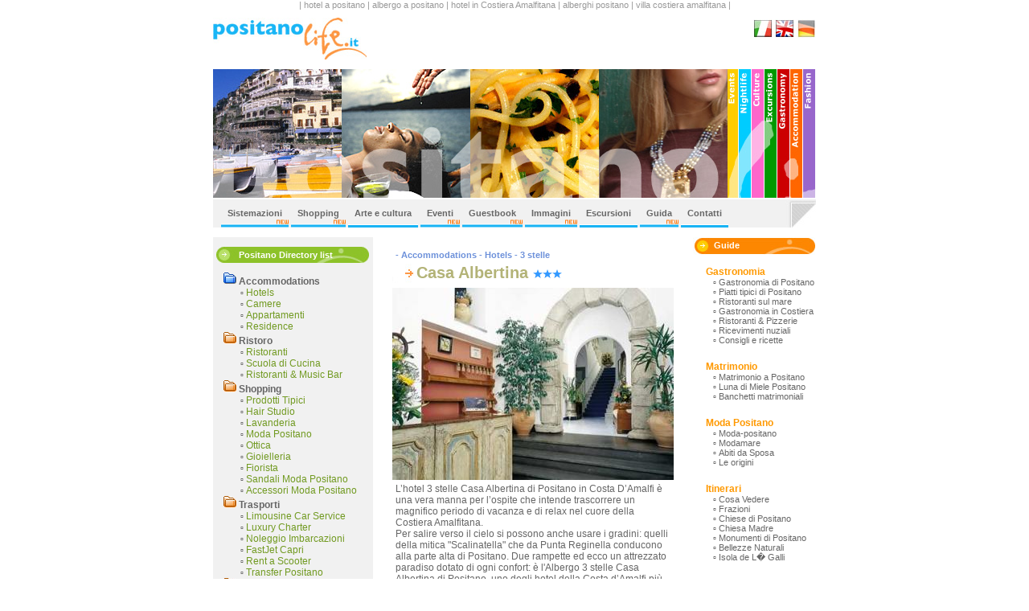

--- FILE ---
content_type: text/html; charset=UTF-8
request_url: http://www.positanolife.it/positano-hotels/61/Casa-Albertina.html
body_size: 8329
content:
<!DOCTYPE HTML PUBLIC "-//W3C//DTD HTML 4.01 Transitional//EN">
<html>

<head>
<script type="text/javascript"> LinguaPagina = "Italiano";</script>
<meta http-equiv="Content-Type" content="text/html; charset=windows-1252">


		  <title>Positano Life - Casa Albertina - Accommodations - Hotels 3 stelle in Positano e dintorni - Hotel a Positano - Hotel Costiera Amalfitana</title>
		  <meta name="description" content="L&rsquo;hotel 3 stelle Casa Albertina di Positano in Costa D&rsquo;Amalfi &egrave; una vera manna per l&rsquo;ospite che intende trascorrere un magnifico periodo di vacanza e di relax nel cuore della Costiera Amalfitana. 
Per salire verso il cielo si possono anche usare i gradini: quelli della mitica &quot;Scalinatella&quot; che da Punta Reginella conducono alla parte alta di Positano. Due rampette ed ecco un attrezzato paradiso dotato di ogni confort: &egrave; l'Albergo 3 stelle Casa Albertina di Positano, uno degli hotel della Costa d&rsquo;Amalfi pi&ugrave; panoramici. Oltrepassato l'imponente portale, affacciandosi da una delle innumerevoli terrazze, si &egrave; investiti da un vortice di sensazioni ed emozioni fortissime mai provate prima.
Regalatevi un Matrimonio da favola: l&rsquo;albergo Casa Albertina vi regaler&agrave; una luna di Miele indimenticabile.  
Ecco laggi&ugrave; la celeberrima &quot;Spiaggia delle Sirene&quot;, e l&agrave;, dirimpetto, l&rsquo;affascinante crinale di Praiano, mentre ancora pi&ugrave; in alto, s'inerpica il &quot;Sentiero degli Dei&quot; dove i cristiani locali si rifugiavano durante i cruenti inseguimenti saraceni.
Come sempre veglier&agrave; sulla vostra tranquillit&agrave; la Famiglia Cinque, proprietaria professionale e squisitamente gentile di questo eccezionale hotel a Positano incastrato nel monte e sospeso sul mare. Se, invece, desiderate &quot;bere storia&quot;, non avete che da chiedere la camera che una volta, quando la tipica casa positanese non si era ancora trasformata in albergo, era data in fitto a Luigi Pirandello che pi&ugrave; volte l'anno soleva venire ad immergersi in un propiziatorio bagno di silenzio contemplativo.

HOTEL CASA ALBERTINA Albergo 3 Stelle di Positano

">
		

<meta name="keywords" content="hotel, positano, hotels positano, guida positano, informazioni positano, dormire a positano, hotel a positano, hotel in positano, hotel in costiera amalfitana, hotel in costiera sorrentina, guida turistica positano, info positano,  appartamenti Positano, informazioni turistiche positano">
<meta http-equiv="Content-Language" content="Italian it">
<META name="robots" content="index,follow">
<META NAME="rating" CONTENT="Tourism">
<link rel="stylesheet" type="text/css" href="http://www.positanolife.it/style.css">
<script type="text/javascript" language="JavaScript" src="http://www.positanolife.it/funzioni.js"></script>
<script language="JavaScript1.2" type="text/javascript">

var bookmarkurl="http://www.positanolife.it"
var bookmarktitle="PositanoLife -Touristic Informations Positano - ITALY"

function addbookmark(){
if (document.all)
window.external.AddFavorite(bookmarkurl,bookmarktitle)
}
</script>

</head>

<body>
<div align="center">
<div id="heading" align="center"><h1>| <a href="http://www.positanolife.it/accommodations-directory-positano/hotel-a-positano.html" title="Cerca all'interno del sito: Positano hotel a positano">hotel a positano</a> | <a href="http://www.positanolife.it/accommodations-directory-positano/albergo-a-positano.html" title="Cerca all'interno del sito: Positano albergo a positano">albergo a positano</a> | <a href="http://www.positanolife.it/accommodations-directory-positano/hotel-in-Costiera-Amalfitana.html" title="Cerca all'interno del sito: Positano hotel in Costiera Amalfitana">hotel in Costiera Amalfitana</a> | <a href="http://www.positanolife.it/accommodations-directory-positano/alberghi-positano.html" title="Cerca all'interno del sito: Positano alberghi positano">alberghi positano</a> | <a href="http://www.positanolife.it/accommodations-directory-positano/villa-costiera-amalfitana.html" title="Cerca all'interno del sito: Positano villa costiera amalfitana">villa costiera amalfitana</a>  | </h1></div></div>
<!--
-->
<!-- TOP -->
	<script type="text/javascript" language="JavaScript" src="http://www.positanolife.it/libreriajs_draven.js"></script>

<table align="center" width="750px" cellpadding="0" cellspacing="0">
	<tr>
		<td height="72" width="216px">
		<a href="http://www.positanolife.it" title="Positano accommodations">
		<img border="0" src="http://www.positanolife.it/images/positanolife_top.jpg" alt="Positano Life - touristic selection"></a>		
        </td>
		<td width="534px" align="right" valign="top" class="link_top">
        <br>
            &nbsp;&nbsp;
            <a href="http://www.positanolife.it/index.html">
            <img src="http://www.positanolife.it/images/it_positano.jpg" alt="Italiano" border="0"></a>
            <a href="http://www.positanolife.it/en">
            <img src="http://www.positanolife.it/images/en_positano.jpg" alt="English" border="0"></a>		
            <a href="http://www.positanolife.it/de">
            <img src="http://www.positanolife.it/images/de_positano.jpg" alt="Deutsch" border="0"></a>	
        
        
        
        </td>
	</tr>
	<tr>
	  <td colspan="2" height=" 164px">
      	<img src="http://www.positanolife.it/images/positano_life_top.jpg" alt="Positano" />
      </td>
  </tr>
	<tr>
		<td colspan="2" class="menu_top">
	<!-- Testi menu-->

		<a href="http://www.positanolife.it/accomodation_positano_all.html" title="Accommodations Positano e dintorni" class="new">Sistemazioni</a>
		<a href="http://www.positanolife.it/shopping_positano.html" title="Shopping in Positano" class="new" >Shopping</a>
		<a href="http://www.positanolife.it/arte_positano.html" title="Arte e cultura Positano e dintorni" >Arte e cultura</a>
		<a href="http://www.positanolife.it/eventi_positano.html" title="Eventi Positano" class="new">Eventi</a>
		<a href="http://www.positanolife.it/guestbook_positano.html" title="Guestbook" class="new">Guestbook</a>
		<a href="http://www.positanolife.it/foto_positano.html" title="Immagini Positano e dintorni" class="new" >Immagini</a>
		<a href="http://www.positanolife.it/escursioni_positano.html" title="Escursioni Positano" >Escursioni</a>
		<a href="http://www.positanolife.it/guida_positano.html" title="Guida Positano" class="new">Guida</a>
		<a href="http://www.positanolife.it/contatti.html" title="Contatti" >Contatti</a>		</td>
	</tr>
	<tr>
	  <td colspan="2">&nbsp;</td>
  </tr>
	</table>
<!-- FINE TOP -->


<!-- CORPO SITO -->
	<table align="center" cellpadding="0" cellspacing="0" width="751px">
		<tr>

<!--cella sinistra -->
				<td width="200px" valign="top">
			<table cellpadding="0" style="border-collapse: collapse"  bgcolor="#F1F1F1">
			<tr>
			  <td>

			<br>

<!-- Tabella directory-->

				<table align="center" cellpadding="0" style="border-collapse: collapse">
					<tr>
						<td>
						<div class="titoli">Positano Directory list</div>
						<!-- Interno Directory-->
						<div class="tit_directory">&nbsp; &nbsp;<img src="http://www.positanolife.it/images/ospitalita.jpg" alt="">  Accommodations</div>

			 &nbsp; &nbsp; &nbsp; &nbsp; &nbsp; &#9643; <a class="directory" href="http://www.positanolife.it/accommodation-positano/1/Hotels.html" title="Accommodations: Hotels">Hotels</a> <br>   &nbsp; &nbsp; &nbsp; &nbsp; &nbsp; &#9643; <a class="directory" href="http://www.positanolife.it/accommodation-positano/2/Camere.html" title="Accommodations: Camere">Camere</a> <br>   &nbsp; &nbsp; &nbsp; &nbsp; &nbsp; &#9643; <a class="directory" href="http://www.positanolife.it/accommodation-positano/5/Appartamenti.html" title="Accommodations: Appartamenti">Appartamenti</a> <br>   &nbsp; &nbsp; &nbsp; &nbsp; &nbsp; &#9643; <a class="directory" href="http://www.positanolife.it/accommodation-positano/6/Residence.html" title="Accommodations: Residence">Residence</a> <br>  
			


									<div class="tit_directory">&nbsp; &nbsp;<img src="http://www.positanolife.it/images/directory.jpg" alt="">  Ristoro </div>
					&nbsp; &nbsp; &nbsp; &nbsp; &nbsp; &#9643; <a class="directory" href="http://www.positanolife.it/risultato-ricerca/21/Ristoranti.html" title="Ristoro: Ristoranti">Ristoranti</a>  <br>&nbsp; &nbsp; &nbsp; &nbsp; &nbsp; &#9643; <a class="directory" href="http://www.positanolife.it/risultato-ricerca/52/Scuola-di-Cucina.html" title="Ristoro: Scuola di Cucina">Scuola di Cucina</a>  <br>&nbsp; &nbsp; &nbsp; &nbsp; &nbsp; &#9643; <a class="directory" href="http://www.positanolife.it/risultato-ricerca/54/Ristoranti-&-Music-Bar.html" title="Ristoro: Ristoranti & Music Bar">Ristoranti & Music Bar</a>  <br>

					
										<div class="tit_directory">&nbsp; &nbsp;<img src="http://www.positanolife.it/images/directory.jpg" alt="">  Shopping</div>
								 &nbsp; &nbsp; &nbsp; &nbsp; &nbsp; &#9643; <a class="directory" href="http://www.positanolife.it/risultato-ricerca/56/Prodotti-Tipici.html" title="Shopping: Prodotti Tipici">Prodotti Tipici</a>  <br> &nbsp; &nbsp; &nbsp; &nbsp; &nbsp; &#9643; <a class="directory" href="http://www.positanolife.it/risultato-ricerca/50/Hair-Studio.html" title="Shopping: Hair Studio">Hair Studio</a>  <br> &nbsp; &nbsp; &nbsp; &nbsp; &nbsp; &#9643; <a class="directory" href="http://www.positanolife.it/risultato-ricerca/46/Lavanderia.html" title="Shopping: Lavanderia">Lavanderia</a>  <br> &nbsp; &nbsp; &nbsp; &nbsp; &nbsp; &#9643; <a class="directory" href="http://www.positanolife.it/risultato-ricerca/33/Moda-Positano.html" title="Shopping: Moda Positano">Moda Positano</a>  <br> &nbsp; &nbsp; &nbsp; &nbsp; &nbsp; &#9643; <a class="directory" href="http://www.positanolife.it/risultato-ricerca/55/Ottica.html" title="Shopping: Ottica">Ottica</a>  <br> &nbsp; &nbsp; &nbsp; &nbsp; &nbsp; &#9643; <a class="directory" href="http://www.positanolife.it/risultato-ricerca/57/Gioielleria.html" title="Shopping: Gioielleria">Gioielleria</a>  <br> &nbsp; &nbsp; &nbsp; &nbsp; &nbsp; &#9643; <a class="directory" href="http://www.positanolife.it/risultato-ricerca/58/Fiorista.html" title="Shopping: Fiorista">Fiorista</a>  <br> &nbsp; &nbsp; &nbsp; &nbsp; &nbsp; &#9643; <a class="directory" href="http://www.positanolife.it/risultato-ricerca/62/Sandali-Moda-Positano.html" title="Shopping: Sandali Moda Positano">Sandali Moda Positano</a>  <br> &nbsp; &nbsp; &nbsp; &nbsp; &nbsp; &#9643; <a class="directory" href="http://www.positanolife.it/risultato-ricerca/64/Accessori-Moda-Positano.html" title="Shopping: Accessori Moda Positano">Accessori Moda Positano</a>  <br>

						


									<div class="tit_directory">&nbsp; &nbsp;<img src="http://www.positanolife.it/images/directory.jpg" alt="">  Trasporti </div>
					&nbsp; &nbsp; &nbsp; &nbsp; &nbsp; &#9643; <a class="directory" href="http://www.positanolife.it/risultato-ricerca/39/Limousine-Car-Service.html" title="Trasporti: Limousine Car Service">Limousine Car Service</a>  <br>&nbsp; &nbsp; &nbsp; &nbsp; &nbsp; &#9643; <a class="directory" href="http://www.positanolife.it/risultato-ricerca/49/Luxury-Charter.html" title="Trasporti: Luxury Charter">Luxury Charter</a>  <br>&nbsp; &nbsp; &nbsp; &nbsp; &nbsp; &#9643; <a class="directory" href="http://www.positanolife.it/risultato-ricerca/37/Noleggio-Imbarcazioni.html" title="Trasporti: Noleggio Imbarcazioni">Noleggio Imbarcazioni</a>  <br>&nbsp; &nbsp; &nbsp; &nbsp; &nbsp; &#9643; <a class="directory" href="http://www.positanolife.it/risultato-ricerca/43/FastJet-Capri.html" title="Trasporti: FastJet Capri">FastJet Capri</a>  <br>&nbsp; &nbsp; &nbsp; &nbsp; &nbsp; &#9643; <a class="directory" href="http://www.positanolife.it/risultato-ricerca/59/Rent-a-Scooter-.html" title="Trasporti: Rent a Scooter ">Rent a Scooter </a>  <br>&nbsp; &nbsp; &nbsp; &nbsp; &nbsp; &#9643; <a class="directory" href="http://www.positanolife.it/risultato-ricerca/61/Transfer-Positano.html" title="Trasporti: Transfer Positano">Transfer Positano</a>  <br>

					
										<div class="tit_directory">&nbsp; &nbsp;<img src="http://www.positanolife.it/images/directory.jpg" alt="">  Servizi</div>
								 &nbsp; &nbsp; &nbsp; &nbsp; &nbsp; &#9643; <a class="directory" href="http://www.positanolife.it/risultato-ricerca/48/Studio-Tecnico-Associato-.html" title="Servizi: Studio Tecnico Associato ">Studio Tecnico Associato </a>  <br> &nbsp; &nbsp; &nbsp; &nbsp; &nbsp; &#9643; <a class="directory" href="http://www.positanolife.it/risultato-ricerca/63/Palestra.html" title="Servizi: Palestra">Palestra</a>  <br> &nbsp; &nbsp; &nbsp; &nbsp; &nbsp; &#9643; <a class="directory" href="http://www.positanolife.it/risultato-ricerca/60/Organizzazione-Matrimoni.html" title="Servizi: Organizzazione Matrimoni">Organizzazione Matrimoni</a>  <br>

						

						<!-- FINE Interno Directory-->
						</td>
					</tr>
				</table>&nbsp;
			<!-- FINE Tabella directory-->


<table align="center">
	<tr>
		<td>
							<div class="sottotitoli">
								<a class="titoli" href="http://www.positanolife.it/ricerca-tipologia/1/5/Hotels-4-stelle.html">
								Hotels4 stelle</a>
							</div>
					

	&nbsp; <img src="http://www.positanolife.it/images/positano.jpg" alt="Positano"> <a class="left" href="http://www.positanolife.it/positano-hotels/88/Hotel-Eden-Roc-Positano.html" title="Positano Hotels: Hotel Eden Roc Positano">Hotel Eden Roc Positano</a><br><h2>L&rsquo;Eden Roc Hotel 4 Stelle di Positano in Costa D&rsquo;Amalfi ti d&agrave; un caloroso benvenuto nella perla...</h2><br>

	&nbsp; <img src="http://www.positanolife.it/images/positano.jpg" alt="Positano"> <a class="left" href="http://www.positanolife.it/positano-hotels/60/Hotel-Pasitea.html" title="Positano Hotels: Hotel Pasitea">Hotel Pasitea</a><br><h2>L&rsquo;Hotel 4 Stelle Pasitea di Positano &egrave; un perfetto esempio di architettura mediterranea con arred...</h2><br>

	&nbsp; <img src="http://www.positanolife.it/images/positano.jpg" alt="Positano"> <a class="left" href="http://www.positanolife.it/positano-hotels/87/Tramonto-DOro-(Praiano).html" title="Positano Hotels: Tramonto D'Oro (Praiano)">Tramonto D'Oro (Praiano)</a><br><h2>L'hotel 4 stelle Tramonto D'Oro si trova a Praiano, tra Amalfi e Positano, nel cuore della famosa Co...</h2><br>

	&nbsp; <img src="http://www.positanolife.it/images/positano.jpg" alt="Positano"> <a class="left" href="http://www.positanolife.it/positano-hotels/68/Villa-Gabrisa.html" title="Positano Hotels: Villa Gabrisa">Villa Gabrisa</a><br><h2>L&rsquo;hotel 4 stelle Villa Gabrisa di Positano, &egrave; una stupenda villa nel cuore della Costa d&rsquo;Amalfi...</h2><br>
							<div class="sottotitoli">
								<a class="titoli" href="http://www.positanolife.it/ricerca-tipologia/1/4/Hotels-3-stelle.html">
								Hotels3 stelle</a>
							</div>
					

	&nbsp; <img src="http://www.positanolife.it/images/positano.jpg" alt="Positano"> <a class="left" href="http://www.positanolife.it/positano-hotels/61/Casa-Albertina.html" title="Positano Hotels: Casa Albertina">Casa Albertina</a><br><h2>L&rsquo;hotel 3 stelle Casa Albertina di Positano in Costa D&rsquo;Amalfi &egrave; una vera manna per l&rsquo;ospite c...</h2><br>

	&nbsp; <img src="http://www.positanolife.it/images/positano.jpg" alt="Positano"> <a class="left" href="http://www.positanolife.it/positano-hotels/93/Hotel-Montemare.html" title="Positano Hotels: Hotel Montemare">Hotel Montemare</a><br><h2>L'Hotel Montemare 3 stelle di Positano nasce 52 anni fa dalle abili mani di pap&agrave; Vito detto &quot;O'Capi...</h2><br>

	&nbsp; <img src="http://www.positanolife.it/images/positano.jpg" alt="Positano"> <a class="left" href="http://www.positanolife.it/positano-hotels/90/Hotel-Royal-Prisco.html" title="Positano Hotels: Hotel Royal Prisco">Hotel Royal Prisco</a><br><h2>L'Hotel 3 Stelle Royal Prisco di Positano, situato nel centro di Positano, risulta tra i pi&ugrave; incant...</h2><br>
							<div class="sottotitoli">
								<a class="titoli" href="http://www.positanolife.it/ricerca-tipologia/1/3/Hotels-2-stelle.html">
								Hotels2 stelle</a>
							</div>
					

	&nbsp; <img src="http://www.positanolife.it/images/positano.jpg" alt="Positano"> <a class="left" href="http://www.positanolife.it/positano-hotels/96/Hotel-Reginella.html" title="Positano Hotels: Hotel Reginella">Hotel Reginella</a><br><h2>La Reginella &egrave; una tipica costruzione mediterranea situata nel cuore di Positano.<br />
La struttura &egrave; ...</h2><br>
							<div class="sottotitoli">
								<a class="titoli" href="http://www.positanolife.it/ricerca-tipologia/2/4/Camere-3-stelle.html">
								Camere3 stelle</a>
							</div>
					

	&nbsp; <img src="http://www.positanolife.it/images/positano.jpg" alt="Positano"> <a class="left" href="http://www.positanolife.it/positano-hotels/98/La-Rosa-dei-Venti-di-Positano.html" title="Positano Camere: La Rosa dei Venti di Positano">La Rosa dei Venti di Positano</a><br><h2>Nell&rsquo;incantevole e armoniosa Positano, perla della costiera amalfitana, troviamo un rifugio confor...</h2><br>

	&nbsp; <img src="http://www.positanolife.it/images/positano.jpg" alt="Positano"> <a class="left" href="http://www.positanolife.it/positano-hotels/64/Pensione-Il-Canneto.html" title="Positano Camere: Pensione Il Canneto">Pensione Il Canneto</a><br><h2>La Pensione il Canneto di Positano &egrave; sicuramente una delle strutture alberghiere dal rapporto quali...</h2><br>
							<div class="sottotitoli">
								<a class="titoli" href="http://www.positanolife.it/ricerca-tipologia/5/6/Appartamenti-5-stelle.html">
								Appartamenti5 stelle</a>
							</div>
					

	&nbsp; <img src="http://www.positanolife.it/images/positano.jpg" alt="Positano"> <a class="left" href="http://www.positanolife.it/positano-hotels/97/Villa-Holiday-in-Positano.html" title="Positano Appartamenti: Villa Holiday in Positano">Villa Holiday in Positano</a><br><h2>La Villa Holiday in Positano &egrave; una delle location pi&ugrave; ambite per la tua vacanza da sogno in Costa ...</h2><br>
							<div class="sottotitoli">
								<a class="titoli" href="http://www.positanolife.it/ricerca-tipologia/6/5/Residence-4-stelle.html">
								Residence4 stelle</a>
							</div>
					

	&nbsp; <img src="http://www.positanolife.it/images/positano.jpg" alt="Positano"> <a class="left" href="http://www.positanolife.it/positano-hotels/78/Villa-Flavio-Gioia.html" title="Positano Residence: Villa Flavio Gioia">Villa Flavio Gioia</a><br><h2>Un lussuoso residence nel cuore della perla della costiera amalfitana: Positano.<br />
Villa Flavio Gioia...</h2><br>
							<div class="sottotitoli">
								<a class="titoli" href="http://www.positanolife.it/ricerca-tipologia/6/4/Residence-3-stelle.html">
								Residence3 stelle</a>
							</div>
					

	&nbsp; <img src="http://www.positanolife.it/images/positano.jpg" alt="Positano"> <a class="left" href="http://www.positanolife.it/positano-hotels/91/Alcione-Residence-Positano.html" title="Positano Residence: Alcione Residence Positano">Alcione Residence Positano</a><br><h2>Il nostro Residence &egrave; situato in una posizione ideale, lungo il tratto pi&ugrave; suggestivo del centro d...</h2><br>

	&nbsp; <img src="http://www.positanolife.it/images/positano.jpg" alt="Positano"> <a class="left" href="http://www.positanolife.it/positano-hotels/94/La-Rosa-dei-Venti.html" title="Positano Residence: La Rosa dei Venti">La Rosa dei Venti</a><br><h2>Benvenuti alla Rosa dei Venti Positano.<br />
&quot;La Rosa dei Venti&quot; di Positano &egrave; un hotel-residence 3 ste...</h2><br>

	&nbsp; <img src="http://www.positanolife.it/images/positano.jpg" alt="Positano"> <a class="left" href="http://www.positanolife.it/positano-hotels/92/Villa-degli-dei.html" title="Positano Residence: Villa degli dei">Villa degli dei</a><br><h2>Villa Degli Dei residence 3 Stelle di Positano &egrave; situato a Nocelle a circa 450 metri dal livello de...</h2><br>	    </td>
	</tr>
</table>


		</td>
		</tr>
			</table>
		</td>

		<!--FINE cella sinistra -->


			<!--cella centrale -->
				<td width="398px" valign="top">
										<br>

				<!-- Tabella elenco-->
				<table align="center" cellpadding="0" style="border-collapse: collapse">
					<tr>
						<td>
							<div class="bordi_box_blu">
								 <h5> - Accommodations - Hotels - 3 stelle</h5></div>
							<div class="titolo_box">Casa Albertina <img src="http://www.positanolife.it/images/stellina-sol.gif" alt="hotel" style="border:0"><img src="http://www.positanolife.it/images/stellina-sol.gif" alt="hotels" style="border:0"><img src="http://www.positanolife.it/images/stellina-sol.gif" alt="accommodation" style="border:0"></div>
							<!-- boxettino dettagli-->
								<div align="center">
							<img border="0" src="http://www.positanolife.it/img_accomodations/61-grande-foto_recept_g.jpg" alt="Casa Albertina">
						</div>
								<div style="clear:both"></div>
								 <div class="bordi_box_blu">
				   					L’hotel 3 stelle Casa Albertina di Positano in Costa D’Amalfi è una vera manna per l’ospite che intende trascorrere un magnifico periodo di vacanza e di relax nel cuore della Costiera Amalfitana. <br />
Per salire verso il cielo si possono anche usare i gradini: quelli della mitica "Scalinatella" che da Punta Reginella conducono alla parte alta di Positano. Due rampette ed ecco un attrezzato paradiso dotato di ogni confort: è l'Albergo 3 stelle Casa Albertina di Positano, uno degli hotel della Costa d’Amalfi più panoramici. Oltrepassato l'imponente portale, affacciandosi da una delle innumerevoli terrazze, si è investiti da un vortice di sensazioni ed emozioni fortissime mai provate prima.<br />
Regalatevi un Matrimonio da favola: l’albergo Casa Albertina vi regalerà una luna di Miele indimenticabile.  <br />
Ecco laggiù la celeberrima "Spiaggia delle Sirene", e là, dirimpetto, l’affascinante crinale di Praiano, mentre ancora più in alto, s'inerpica il "Sentiero degli Dei" dove i cristiani locali si rifugiavano durante i cruenti inseguimenti saraceni.<br />
Come sempre veglierà sulla vostra tranquillità la Famiglia Cinque, proprietaria professionale e squisitamente gentile di questo eccezionale hotel a Positano incastrato nel monte e sospeso sul mare. Se, invece, desiderate "bere storia", non avete che da chiedere la camera che una volta, quando la tipica casa positanese non si era ancora trasformata in albergo, era data in fitto a Luigi Pirandello che più volte l'anno soleva venire ad immergersi in un propiziatorio bagno di silenzio contemplativo.<br />
<br />
HOTEL CASA ALBERTINA Albergo 3 Stelle di Positano<br />
<br />

			<br><br><br><b> E-mail:</b> <a href="mailto:info@positanolife.it">info@positanolife.it</a>
									</div>
						<!--FINE  boxettino dettagli-->

						</td>
					</tr>
				</table>
				<!-- FINE Tabella elenco-->
			

				<br>
				<center>
				<a href="javascript:history.back();">INDIETRO</a>
				</center>
				<br>
				<table align="center" cellpadding="0" style="border-collapse: collapse" width="371px">
					<tr>
						<td>
						<div class="titolo_blu_grande">Richiesta Informazioni</div>
						<!-- boxettino dettagli-->
								 <div class="bordi_box_blu">
									Compila il form in tutte le sue parti, riceverete una risposta dal nostro staff nel pi� breve tempo possibile. Grazie <br><br>

									<script type="text/javascript" language="javascript" src="http://www.positanolife.it/libreriajs_draven.js"></script>
									<script type="text/javascript" language="javascript">
									<!--

									 var Box_segnala = new BoxRegole("segnala");			//creo il box regole
									 	//inserisco una regola semplice
										Box_segnala.AggiungiRegolaSemplice( new RegolaSemplice("NomeForm","testo",true) );
										Box_segnala.AggiungiRegolaSemplice( new RegolaSemplice("Telefono","numero",true) );
										Box_segnala.AggiungiRegolaSemplice( new RegolaSemplice("Accetto","checkbox",true) );
										Box_segnala.AggiungiRegolaSemplice( new RegolaSemplice("Email","email",true) );

									//-->
									</script>

									<form name="segnala" method="POST" action="http://www.positanolife.it/positano_hotels2.php" onSubmit="return Controlla(this);">
									<table border="0" cellpadding="0" style="border-collapse: collapse" width="100%">
									<tr>
										<td width="132" height="26"><strong>Nome:</strong></td>
										<td height="26">
										<input value="" type="text" name="NomeForm" size="41" title="Nome"></td>
									</tr>
									<tr>
										<td width="132" height="26"><strong>Cognome:</strong></td>
										<td height="26">
										<input value="" type="text" name="Cognome" size="41" title="Cognome"></td>
									</tr>
									<tr>
										<td width="132" height="27"><strong>E-mail:</strong></td>
										<td height="27">
										<input value="" type="text" name="Email" size="41"  title="E-mail"></td>
									</tr>
									<tr>
										<td width="132" height="25"><strong>Telefono:</strong></td>
										<td height="25">
										<input value="" type="text" name="Telefono" size="41" title="Telefono"></td>
									</tr>
									<tr>
										<td width="132" height="26"><strong>Richiesta:</strong></td>
										<td height="26">
										<textarea rows="4" name="Richiesta" cols="40" title="Richiesta"></textarea></td>
									</tr>
									<tr>
										<td height="26" colspan="2">
										<p align="center"><input type="checkbox" name="Newsletter" value="ON" style="border:1px solid #FFF;"><label for=newsletter>Accetto di ricevere le News via email.</label><br>
										<input type="checkbox" name="Accetto" value="ON" style="border: 1px solid #FFFFFF" title="Accetto" checked>
										<label for=accetto>Accetto il trattamento dei dati personali.</label>
                                        <a href="http://www.positanolife.it/privacy.html" target="_blank" title="Trattamento dei dati">( Dettagli )</a></td>
									</tr>
									<tr>
										<td colspan="3" align="center">
											<br>
												<!-- Frame che genera codice -->
														<iframe name="ImageCode" src="http://www.positanolife.it/spam_codice.php" width="60" height="18"  border="0" frameborder="0" scrolling="no" align="top"></iframe>
														&nbsp;
														<a href="javascript:;" onClick="top.ImageCode.location.reload(true);">	<img src="http://www.positanolife.it/images/spam/aggiorna.gif" alt="" border="0"></a>
														<strong>&raquo;</strong>
														<input type="text" size="4" class="txtarea" name="codice" maxlength="3">
												<!-- Fine Frame genera codice -->
												<br>&nbsp;
											</td>
										</tr>
									<tr>
										<td height="26" colspan="2">
										<p align="center">


								<input type="hidden" value="3 stelle - Casa Albertina" name="ValoreStrutturaPerEmail">
								<input type="hidden" value="info@positanolife.it" name="EmailStruttura">
								<input type="submit" value="Invia" name="submit" class="button"></td>
									</tr>
									</table>
									</form>
									</div>

									<br>



						</td>
					</tr>
				</table>

		</td>
			<!--FINE cella centrale -->

		<!--cella destra -->
					<td width="154px" valign="top">

					<!--tabella destra -->

				<table align="left" cellpadding="0" style="border-collapse: collapse" width="154px">
					<tr><td>
		<!-- <div>
<br>
<img src="http://www.positanolife.it/images/_positano_life_style.jpg" alt="Positano Life Style">
</div> -->

<div class="titoli_arancio">

	Guide    
</div>
<!-- titoli_arancio fine -->

<div class="menu_guide">

    <h4>Gastronomia</h4>
    <p>
	    &#9643; <a href="http://www.positanolife.it/ristoranti-di-positano.html" title="Ristoranti gastronomia Positano">
        	Gastronomia di Positano        </a><br />
   	    &#9643; <a href="http://www.positanolife.it/piatti-tipici-positano.html" title="piatti tipici positano">
        	Piatti tipici di Positano        </a><br />
   	    &#9643; <a href="http://www.positanolife.it/ristoranti-sul-mare-positano.html" title="ristoranti sul mare">
        	Ristoranti sul mare        </a><br />
   	    &#9643; <a href="http://www.positanolife.it/gastronomia-costiera-amalfitana.html" title="gastronomia costiera amalfitana">
        	Gastronomia in Costiera        </a><br />
		 &#9643; <a href="http://www.positanolife.it/ristoranti-pizzerie-a-positano.html" title="ristoranti pizzerie a positano">
        	Ristoranti &amp; Pizzerie        </a><br />
		 &#9643; <a href="http://www.positanolife.it/sposarsi-a-positano.html" title="ricevimenti nuziali positano">
        	Ricevimenti nuziali        </a><br />
		 &#9643; <a href="http://www.positanolife.it/ricette-positano.html" title="ricette cucina di positano">
        	Consigli e ricette        </a><br />
	</p>
  <h4>Matrimonio</h4>
    <p>
	     &#9643; <a href="http://www.positanolife.it/matrimonio-positano.html" title="positano">
        	Matrimonio a Positano        </a><br />
		&#9643; <a href="http://www.positanolife.it/luna-di-miele-positano.html">
        	Luna di Miele Positano        </a><br />
   	    &#9643; <a href="http://www.positanolife.it/banchetti-matrimoniali-positano.html" >
        	Banchetti matrimoniali        </a><br />
	</p>
	  <h4>Moda Positano</h4>
    <p>
	     &#9643; <a href="http://www.positanolife.it/moda-positano.html" title="moda positano">
        	Moda-positano        </a><br />
		&#9643; <a href="http://www.positanolife.it/modamare-positano.html" title="modamare a positano">
        	Modamare        </a><br />
   	    &#9643; <a href="http://www.positanolife.it/sposa-moda-positano.html" title="abiti da sposa a positano">
        	Abiti da Sposa        </a><br />
   	    &#9643; <a href="http://www.positanolife.it/artigianato-positano.html" title="origini e artigianato di positano">
        	Le origini        </a><br />
 
	</p>
      <h4>Itinerari</h4>
    <p>
	     &#9643; <a href="http://www.positanolife.it/guida-turistica-positano.html" title="positano">
        	Cosa Vedere        </a><br />
		&#9643; <a href="http://www.positanolife.it/frazioni-di-positano.html">
        	Frazioni        </a><br />
   	    &#9643; <a href="http://www.positanolife.it/chiese-positano.html" >
        	Chiese di Positano        </a><br />
   	    &#9643; <a href="http://www.positanolife.it/chiesa-madre-positano.html" >
        	Chiesa Madre        </a><br />
   	    &#9643; <a href="http://www.positanolife.it/monumenti-positano.html">
        	Monumenti di Positano        </a><br />
		&#9643; <a href="http://www.positanolife.it/bellezze-di-positano.html" >
        	Bellezze Naturali        </a><br />
   	    &#9643; <a href="http://www.positanolife.it/li-galli.html" >
        	Isola de L� Galli        </a><br />
        </p>
    
    
    
    
    
		  <h4>Come Arrivare</h4>
    <p>
	     &#9643; <a href="http://www.positanolife.it/come-arrivare-positano.html" title="positano">
        	Raggiungere Positano        </a><br />
		&#9643; <a href="http://www.positanolife.it/collegamenti-positano.html">
        	Collegamenti        </a><br />
   	    &#9643; <a href="http://www.positanolife.it/aereo-per-positano.html" >
        	Via aereo         </a><br />
   	    &#9643; <a href="http://www.positanolife.it/napoli-positano.html" >
        	Napoli - Positano        </a><br />
   	    &#9643; <a href="http://www.positanolife.it/arrivare-in-treno.html">
        	Via treno        </a><br />
		&#9643; <a href="http://www.positanolife.it/arrivare-in-auto.html" >
        	Via auto        </a><br />
   	    &#9643; <a href="http://www.positanolife.it/muoversi-in-autobus.html" >
        	Via autobus        </a><br />
   	    &#9643; <a href="http://www.positanolife.it/arrivare-via-mare.html" >
        	Via mare        </a><br />
		  &#9643; <a href="http://www.positanolife.it/arrivare-in-elicottero.html" >
        	Via elicottero        </a><br />
		&#9643; <a href="http://www.positanolife.it/autonoleggio-transfer-positano.html" >
        	Autonoleggi a Positano        </a><br />
 
		
	</p>
</div>
<!-- menu_guide fine -->
<div class="titoli_blu" style="height: 24px">
	
	Studio Tecnico ..</div>

<div class="sinistra">

			
			<h4><a class="right" href="http://www.positanolife.it/positano-directory/63/Positano-Proget.html" title="Positano Proget"><b>Positano Proget</b></a></h4>
			<img src="http://www.positanolife.it/images/positano.jpg" alt="Positano" align="left">
			<h4>Lo studio si occupa di: <br />
Progettazioni per realizzazioni, ristrutturazioni, restauri e sistemazioni...</h4><br>
				
</div>


				<div class="titoli_blu" style="height: 24px">
					Banner Testuali
				</div>				
				<div class="sinistra">
			
					<h4><a class="right" href="http://www.positanolife.it/contatti.html" target=_blank><b>Contattaci</b></a></h4>
					<img src="http://www.positanolife.it/images/positano.jpg" alt="Positano" align="left">
					Per la tua pubblicit&agrave; su<br>
					<h4>PositanoLife.it</h4><br>
				
					<h4><a class="right" href="http://www.positanolife.it/contatti.html" target=_blank><b>Fatti pubblicit&agrave; su </b></a></h4>
					<img src="http://www.positanolife.it/images/positano.jpg" alt="Positano" align="left">
					www.PositanoLife.it<br>
					<h4>Fatti trovar da chi ti sta cercando</h4><br>
				</div>


<div class="titoli_blu">News Letter </div>
<script type="text/javascript" language="javascript" >
	<!--
		LinguaPagina = "Italiano";

		var Box_FormNewsletter = new BoxRegole("FormNewsletter");
		Box_FormNewsletter.AggiungiRegolaSemplice( new RegolaSemplice("NomeNewsletter", "testo", true ) );
		Box_FormNewsletter.AggiungiRegolaSemplice( new RegolaSemplice("EmailNewsletter", "email", true ) );
		Box_FormNewsletter.AggiungiRegolaSemplice( new RegolaSemplice("AccettoTrattamentoNewsletter", "checkbox", true ) );
	//-->
</script>
<form name="FormNewsletter" action="#newsletter" method="post" onSubmit="return Controlla( this );">
<div>
 
			Inserisci qui il tuo indirizzo
			e-mail per ricevere periodicamente e
			gratuitamente le nostre News!
    <br>
    <strong>Nome</strong>
    <br>
    <input type="text" name="NomeNewsletter" maxlength="60" title="Nome">
    <br>
    <strong>E-mail</strong>
    <br>
    <input name="EmailNewsletter" type="text" maxlength="60" title="Email" >
    <br>
    <input id="accetto" type="checkbox" name="AccettoTrattamentoNewsletter" value="1" style="border:0" title="Acconsento al trattamento dei dati" ><label for=accetto>Accetto il trattamento dei dati personali.</label>
    <a href="http://www.positanolife.it/privacy.html" target="_blank" title="Trattamento dei dati">( Dettagli )</a>
    <br>
    <input type="hidden" name="InserisciNewsletter" value="1" >
    <br>
    <input type="submit" value="Invia" name="submit" class="button">

</div>
</form>

<br>




		<!--
		<center><a target="_blank" href="http://www.tramontodoro.it"><img border="0" src="http://www.positanolife.it/img_banner/123124tramontodoro.jpg" width="150" height="90" vspace="3" alt="Scuola_di_cucina_tipica_della_costiera_amalftiana_all'hotel_di_praiano_tramonto_d'oro-hotel_restaurant_and_cooking_school_in_positano" style="border: 0px solid #C0C0C0; "></a></center><font size="1">&nbsp;</font><br><center><a target="_blank" href="http://www.hotelpasitea.it"><img border="0" src="http://www.positanolife.it/img_banner/8686pasitea(1).jpg" width="150" height="90" vspace="3" alt="Pasitea_hotel_in_positano-offerte_e_sconti_anche_nei_periodi_estivi_in_costiera_amalfitana" style="border: 0px solid #C0C0C0; "></a></center><font size="1">&nbsp;</font><br><center><a target="_blank" href="http://www.artepositano.it"><img border="0" src="http://www.positanolife.it/img_banner/134banner falegnameria artigianato e servizi fratelli amendola positano.jpg" width="150" height="90" vspace="3" alt="Falegnameria fratelli amendola sas" style="border: 0px solid #C0C0C0; "></a></center><font size="1">&nbsp;</font><br>		-->
		<div>

							</td>
						</tr>
					</table>


					<!-- FINE tabella destra -->

				</td>
				<!--FINE cella destra -->


		</tr>
	</table>
<!-- FINE CORPO SITO -->

<!-- Bottom -->

	<table align="center" cellpadding="0" style="border-collapse: collapse" width="751">
	<tr>
		<td height="9px" colspan="3">&nbsp;
		<img border="0" src="http://www.positanolife.it/images/positano_hotels_circuito.gif" alt="Positano Hotels"></td>
	</tr>
	<tr>
		<td width="143" height="40" align="left" valign="bottom">
			<a title="realizzazione siti internet alberghi Positano" target="_blank" href="http://www.justweb.it">
		<img border="0" src="http://www.positanolife.it/images/justweb_studios.jpg" alt="realizzazione siti internet alberghi Positano" hspace="0"></a>
		</td>
		<td width="439" align="left" valign="bottom">
		<a href="http://www.positanolife.it/segnala.html" title="Segnala">Segnala</a> 
		| 
		<a href="http://www.positanolife.it/contatti.html" title="Contatti">Contatti</a> 
	    |
		<a href="javascript:addbookmark()" title="Aggiungi ai preferiti">Aggiungi ai preferiti</a>
		| <a href="http://www.positanolife.it/links_positano.html" title="Links">Links</a> <br>
		<br>
        <a href="http://www.positanolife.it/">Positanolife.it� </a>Tutti i diritti riservati <a href="mailto:info@positanolife.it"> info@positanolife.it</a> 
	  | P.I. 04472470659</td>
		<td height="40" align="right" valign="bottom">
			</td>
	</tr>
	<tr>
	  <td colspan="3">&nbsp;&nbsp;</td>
	</tr>
</table>
<script src="http://www.google-analytics.com/urchin.js" type="text/javascript">
</script>
<script type="text/javascript">
_uacct = "UA-2099798-1";
urchinTracker();
</script>
<div>

<!-- Inizio Codice Shinystat -->
<script type="text/javascript" language="JavaScript" 
src="http://codicebusiness.shinystat.com/cgi-bin/getcod.cgi?USER=positanolife&P=2"></script>
<noscript>
<a href="http://www.shinystat.com/it" target="_top">
<img src="http://www.shinystat.com/cgi-bin/shinystat.cgi?USER=positanolife&P=2" alt="ROI campagne pubblicitarie" border="0"></a>
</noscript>
<!-- Fine Codice Shinystat -->

<!-- Vecchio shinystat
<script type="text/javascript" language="JavaScript" SRC="http://codice.shinystat.com/cgi-bin/getcod.cgi?USER=positanolife"></script>
<noscript>
<A HREF="http://www.shinystat.com" target="_top">
<IMG SRC="http://www.shinystat.com/cgi-bin/shinystat.cgi?USER=positanolife" alt="Internet ROI" BORDER="0"></A>
</noscript>
 -->
</div>

</body>

</html>

--- FILE ---
content_type: text/html; charset=UTF-8
request_url: http://www.positanolife.it/spam_codice.php
body_size: 195
content:
<html>

<head>
<meta http-equiv="Content-Type" content="text/html; charset=windows-1252">
<title>Spam Codice Form</title>
</head>

<body style="margin:0">
	<img src= "spam_codice_img.php" >
</body>

</html>


--- FILE ---
content_type: text/css
request_url: http://www.positanolife.it/style.css
body_size: 3107
content:
body  {
		margin:0px;
		font-family:Verdana, Arial, Helvetica, sans-serif;
		font-size:11px;
		text-decoration:none;
}
table        {
				color: #666666;
				font-size: 11px;
				font-family: Tahoma, Verdana, Arial, Helvetica, sans-serif;
				text-decoration: none;
}

#heading {
	width: 750px;
	margin: 0 auto;
}

#heading h1{
margin:0px;
padding:0px;
font-family: Tahoma, Arial, Helvetica, sans-serif;
	font-size: 11px;
	font-weight: normal;
	color: #999999;
}

#heading a:hover {
font-family: Tahoma, Arial, Helvetica, sans-serif;
	font-size: 11px;
	font-weight: normal;
	color: #999999;
	text-decoration: underline;

}

#heading a{
font-family: Tahoma, Arial, Helvetica, sans-serif;
	font-size: 11px;
	font-weight: normal;
	color: #999999;
	text-decoration: none;

}



p {
		margin:0px;
		line-height:18px;
}

form { padding: 0px;
		margin: 0px;}


.padding_sn_sei {
				padding-left:6px;
}
.padding_top_rx {
				border-right:1px solid #FFFFFF;
				background-image:url('images/top_rx.jpg');
}

a:hover  {
		font-family: Tahoma, Arial, Helvetica, sans-serif;
		font-size: 11px;
		color: #666666;
		text-decoration: underline;
		font-weight: normal
}
a      {
		font-family: Tahoma, Arial, Helvetica, sans-serif;
		font-size: 11px;
		text-decoration: none;
		color: #666666;
		font-weight:normal
}

a.accommodations  {
				font-family: Tahoma, Arial, Helvetica, sans-serif;
				font-size: 13px;
				text-decoration: none;
				color: #FFFFFF;
				font-weight:bold;
}
a:hover.accommodations {
				font-family: Tahoma, Arial, Helvetica, sans-serif;
				font-size: 13px;
				text-decoration: underline;
				color: #FFFFFF;
				font-weight:bold;
}

a:hover.blu_bold {
				font-family: Tahoma, Arial, Helvetica, sans-serif;
				font-size: 11px;
				color: #6397CB;
				text-decoration: underline;
				font-weight: bold
}
a.blu_bold  {
		font-family: Tahoma, Arial, Helvetica, sans-serif;
		font-size: 11px;
		text-decoration: none;
		color: #336699;
		font-weight:bold
}

a:hover.bianco_normale    {
						font-family: Verdana, Arial, Helvetica, sans-serif;
						font-size: 10px;
						color: #FFFFFF;
						text-decoration: underline;
						font-weight: normal
}
a.bianco_normale  {
				font-family: Verdana, Arial, Helvetica, sans-serif;
				font-size: 10px;
				text-decoration: none;
				color: #FFFFFF
}

a:hover.bianco_normale_bold    {
				font-family: Verdana, Arial, Helvetica, sans-serif;
				font-size: 12px; color: #FFFFFF;
				text-decoration:
				underline;
				font-weight: bold
}
a.bianco_normale_bold  {
					font-family: Verdana, Arial, Helvetica, sans-serif;
					font-size: 12px;
					text-decoration: none;
					color: #FFFFFF;
					font-weight: bold
}

a:hover.arancio_normale    {
					font-family: Verdana, Arial, Helvetica, sans-serif;
					font-size: 10px; color: #FF9900;
					text-decoration: underline;
					font-weight: normal
}
a.arancio_normale {
				font-family: Verdana, Arial, Helvetica, sans-serif;
				font-size: 10px;
				 text-decoration: none;
				color: #FF9900
}

a:hover.arancio_bold    {
					font-family: Tahoma, Arial, Helvetica, sans-serif;
					font-size: 12px;
					color: #FF9900;
					 text-decoration: underline;
					font-weight: bold
 }
a.arancio_bold          {
				font-family: Tahoma, Arial, Helvetica, sans-serif;
				font-size: 12px;
				 text-decoration: none;
				color: #FF9900;
				 font-weight:bold
}

a:hover.titolo_marrone_bold    {
					 font-family: Tahoma, Arial, Helvetica, sans-serif;
					 font-size: 13px; color: #993300;
					 text-decoration: underline;
					 font-weight: bold
 }
a.titolo_marrone_bold    {
					font-family: Tahoma, Arial, Helvetica, sans-serif;
					font-size: 13px;
					text-decoration: none;
					color: #993300;
					 font-weight:bold
}


a:hover.titolo_celeste_bold    {
					font-family: Georgia, Tahoma, Arial, Helvetica, sans-serif;
					font-size: 22px;
					color: #B3B377;
					text-decoration: none;
					font-weight: normal;
 }
a.titolo_celeste_bold    {
					font-family: Georgia, Tahoma, Arial, Helvetica, sans-serif;
					font-size: 22px;
					color: #B3B377;
					text-decoration: none;
					font-weight: normal;
}

.sinistra {
		padding-top:6px;
		padding-bottom:6px
}



.table_circuito {
				font-size:10px;
				font-family: Tahoma, Verdana, Geneva, Arial, Helvetica;
				color:#5F7492;
				padding-left:16px;
				padding-right:16px;
				line-height:20px;
}
.table_circuito h1 {
				font-size:11px;
				font-family: Tahoma, Verdana, Geneva, Arial, Helvetica;
				color:#5F7492;
				margin:0px;
}

.table_circuito a            {
			font-size: 10px;
			text-decoration: none;
			color: #5F7492
}
.table_circuito a:hover   {
			font-size: 10px;
			text-decoration: underline;
			color: #5F7492
}

.blu_bold_dodici {
padding-top:3px;
padding-bottom:3px;
font-family:Tahoma, Arial, Helvetica, sans-serif; font-size:12px; color:#336699; font-weight:bold
}

.titoli {
background-image: url('images/_top_directory_positano.jpg');
background-repeat: no-repeat;
width: 162px !important;
width /**/: 190px;
height: 28px !important;
height /**/: 32px;
padding-left:28px;
padding-top:4px;
font-family: Tahoma, Arial, Helvetica, sans-serif;
font-size: 11px;
color: #FFFFFF;
font-weight: bold;
}

a.titoli {
			font-family: Tahoma, Arial, Helvetica, sans-serif;
			font-size: 11px;
			color: #FFFFFF;
			font-weight: bold;
			display:block;

}
a:visited.titoli {
			color: #FFFFFF;
}
a:hover.titoli {
			font-family: Tahoma, Arial, Helvetica, sans-serif;
			font-size: 11px;
			color: #FFFFFF;
			font-weight: bold;
}

.titolo_box {
background-image: url('images/_titolo_box.jpg');
background-repeat: no-repeat;
height: 30px;
padding-left:30px;
font-family: Georgia, Tahoma, Arial, Helvetica, sans-serif;
font-size: 20px;
color: #B3B377;
font-weight: bold
}

.titoli_blu {
background-image: url('images/_top_category_positano.jpg');
background-repeat: no-repeat;
height: 32px;
padding-left:26px;
padding-top:4px;
font-family: Tahoma, Arial, Helvetica, sans-serif; font-size: 11px; color: #FFFFFF;font-weight: bold
}

.titolo_grigio {
background-image: url('images/titolo_grigio_pompei.gif');
background-repeat: no-repeat;
width: 154px;
height: 24px;
padding-left:20px;
padding-top:3px;
font-family: Tahoma, Arial, Helvetica, sans-serif; font-size: 13px; color: #666666;font-weight: bold
}

.titolo_arancio_picc {
background-image: url('images/titolo_arancio_picc_capri.gif');
background-repeat: no-repeat;
width: 167px;
height: 24px;
padding-left:20px;
padding-top:3px;
font-family: Tahoma, Arial, Helvetica, sans-serif; font-size: 13px; color: #FF6600;font-weight: bold
}

.titolo_marrone {
background-image: url('images/titolo_marrone_capri.gif');
background-repeat: no-repeat;
width: 167px;
height: 24px;
padding-left:20px;
padding-top:3px;
font-family: Tahoma, Arial, Helvetica, sans-serif; font-size: 13px; color: #993300;font-weight: bold
}

.titolo_celeste {
background-image: url('images/titolo_celeste_ischia.gif');
background-repeat: no-repeat;
width: 167px;
height: 24px;
padding-left:20px;
padding-top:3px;
font-family: Tahoma, Arial, Helvetica, sans-serif; font-size: 13px; color: #FFFFFF;font-weight: bold
}


.titolo_arancio_scuro {
background-image: url('images/titolo_arancio_scuro_paestum.gif');
background-repeat: no-repeat;
width: 167px;
height: 24px;
padding-left:20px;
padding-top:3px;
font-family: Tahoma, Arial, Helvetica, sans-serif; font-size: 13px; color: #CC0000;font-weight: bold
}

.titolo_arancio {
background-image: url('images/_top_directory_positano.jpg');
background-repeat: no-repeat;
height: 35px;
padding-left:6px;
padding-top:3px;
font-family: Tahoma, Arial, Helvetica, sans-serif; font-size: 13px; color: #FFFFFF;font-weight: bold
}

.titolo_blu_grande {
background-image: url('images/_titolo_box.jpg');
background-repeat: no-repeat;

height: 30px;
padding-left:30px;

font-family: Georgia; font-size: 20px; color: #B3B377;font-weight: bold
}


.titolo_celeste_grande {
					height: 26px;
					padding-left:6px;
					padding-top:3px;
					font-family: Georgia, Tahoma, Arial, Helvetica, sans-serif;
					font-size: 22px;
					color:#B3B377;
					font-weight: bold;
}

.sottotitoli {
			height: 16px;
			padding-top:3px;
			padding-bottom:3px
}

.bordi_box_arancio {
					border-left: 1px solid #FF9900;
					border-right: 1px solid #FF9900;
					border-bottom: 1px solid #FF9900
}
.bordi_box_blu {
	width: 342px !important;
	width /**/: 342px;
				padding: 4px 4px 4px 4px;
				border-bottom:#FFFFFF solid 1px;
				font-size:12px;
}

.bordi_box_blu img {
					border:0px;
}


.bordi_box_grigio {
					border-left:1px solid #999999;
					border-right:1px solid #999999;
					border-bottom:1px solid #999999;
					padding:4px
}
.bordi_box_arancio_picc {
					border-left: 1px solid #FF9900;
					border-right: 1px solid #FF9900;
					border-bottom: 1px solid #FF9900;
					padding:4px
}
.bordi_box_arancio_scuro {
						border-left: 1px solid #FF6600;
						border-right: 1px solid #FF6600;
						border-bottom: 1px solid #FF6600;
						padding:4px
}
.bordi_box_marrone {
					border-left: 1px solid #CC6600;
					border-right: 1px solid #CC6600;
					border-bottom: 1px solid #CC6600
}
.bordi_box_celeste {
					border-left: 1px solid #3F89C3;
					border-right: 1px solid #3F89C3;
					border-bottom: 1px solid #3F89C3;
}



h5 {
	font-family: Tahoma, Arial, Helvetica, sans-serif;
	font-size: 11px;
	color: #6D91DA;
	margin: 0px;
	padding: 0px;
}



input {
		font-family: Verdana, Arial, Helvetica, sans-serif;
		font-size: 10px; text-decoration: none;
        border: 1px solid #666666
}

textarea {
			font-family: Verdana, Arial, Helvetica, sans-serif;
			font-size: 10px; text-decoration: none;
            border: 1px solid #666666
}

.button {
	border:0 solid #FFFFFF; font-family: Tahoma, Verdana, Arial, Helvetica, sans-serif;
	font-size: 11px;
	background-image: url('images/butt_blu.gif');
	background-repeat: no-repeat;
	text-align: center;
	height: 16px;
	width: 80px;
	font-weight: normal; color:#FFFFFF; text-decoration:none
	 }
h4{
	font-size: 10px;
	font-family: Verdana, Arial, Helvetica, sans-serif;
	color: #999999;
}



/* TES */

.tit_directory {
				color:#666666;
				font-family: Tahoma, Verdana, Arial, Helvetica, sans-serif;
				font-size:12px;
				font-style:normal;
				font-weight:bold;
}

a.directory {
				color:#719A21;
				font-family: Tahoma, Verdana, Arial, Helvetica, sans-serif;
				font-size:12px;
				text-decoration:none;
				font-weight:normal;
}
a:hover.directory {
				color:#719A21;
				font-family: Tahoma, Verdana, Arial, Helvetica, sans-serif;
				font-size:12px;
				font-weight:normal;
				text-decoration:underline;
}

h2 {
	font-family: Tahoma, Arial, Helvetica, sans-serif;
	font-size: 10px;
	color: #4D95E6;
	margin: 0px;
	padding: 0px;
	font-weight:normal;
	padding-left:18px;
}

h3 {
	font-family: Tahoma, Arial, Helvetica, sans-serif;
	font-size: 10px;
	color: #FF9742;
	margin: 0px;
	padding: 0px;
	font-weight:bold;
}

h4 {
	font-family: Tahoma, Arial, Helvetica, sans-serif;
	font-size: 10px;
	color: #999999;
	margin: 0px;
	padding: 0 4px 0 16px;
	font-weight:normal;
}




a.left {
				color:#666666;
				font-family: Tahoma, Verdana, Arial, Helvetica, sans-serif;
				font-size:12px;
				text-decoration:none;
				font-weight:bold;
}
a:hover.left {
				color:#666666;
				font-family: Tahoma, Verdana, Arial, Helvetica, sans-serif;
				font-size:12px;
				font-weight:bold;
				text-decoration:underline;
}

a.right {
				color:#FF9742;
				font-family: Tahoma, Verdana, Arial, Helvetica, sans-serif;
				font-size:11px;
				text-decoration:none;
				font-weight:normal;
}
a:hover.right {
				color:#FF9742;
				font-family: Tahoma, Verdana, Arial, Helvetica, sans-serif;
				font-size:11px;
				font-weight:normal;
				text-decoration:underline;
}

a.eventi {
				color:#3399FF;
				font-family: Tahoma, Verdana, Arial, Helvetica, sans-serif;
				font-size:11px;
				text-decoration:none;
				font-weight:normal;
}
a:hover.eventi {
				color:#3399FF;
				font-family: Tahoma, Verdana, Arial, Helvetica, sans-serif;
				font-size:11px;
				font-weight:normal;
				text-decoration:underline;
}

a.eventi_dett {
				color:#3399FF;
				font-family: Tahoma, Verdana, Arial, Helvetica, sans-serif;
				font-size:11px;
				text-decoration:underline;
				font-weight:normal;
}
a:hover.eventi_dett {
				color:#3399FF;
				font-family: Tahoma, Verdana, Arial, Helvetica, sans-serif;
				font-size:11px;
				font-weight:normal;
				text-decoration:none;
}

.link_top {}
.link_top a {
				color:#999999;
				font-family: Verdana, Arial, Helvetica, sans-serif;
				font-size:10px;
				text-decoration:none;
				font-weight:normal;
				font-style:italic;
				text-transform:uppercase;
}
.link_top a:hover {
				color:#999999;
				font-family: Verdana, Arial, Helvetica, sans-serif;
				font-size:10px;
				font-weight:normal;
				text-decoration:underline;
				font-style:italic;
				text-transform:uppercase;
}




/**********MENU************/
.menu_top {
			background-image:url(images/menu_top.jpg);
			text-align:left;
			vertical-align: middle;
			padding-left:10px;
}
.menu_top a {
			background-image:url(images/menu_off.gif);
			color:#666666;
			font-weight:bold;
			padding-top:10px;
			padding-bottom:12px;
			padding-left:8px;
			padding-right:8px;
			line-height:35px;
			font-size:11px;
			text-align:center;
}
.menu_top a:hover {
			background-image:url(images/menu_on.gif);
			color:#666666;
			font-weight:bold;
			text-decoration:none;
}

a.active {
			background-image:url(images/menu_on.gif);
			color:#666666;
			font-weight:bold;
			text-decoration:none;
}

a.new {
			background-image:url(images/menu_new.gif);
			background-position:right;

			font-weight:bold;
			padding-top:10px;
			padding-bottom:12px;
			padding-left:8px;
			padding-right:8px;
			line-height:35px;
			font-size:11px;
			text-align:center;
}

a.new:hover {
			background-image:url(images/menu_new.gif);
			background-position:right;
			font-weight:bold;
			padding-top:10px;
			padding-bottom:12px;
			padding-left:8px;
			padding-right:8px;
			line-height:35px;
			font-size:11px;
			text-align:center;
}
.sf_foto {
			background-image:url(images/_sf_foto.gif);
			background-repeat:no-repeat;
			width:160px;
			height:198px;
			padding-left:1px;
			vertical-align:top;
}
.sf_foto h1 {
				color:#626246;
				font-weight:normal;
				margin:0px;
				text-align:left;
				padding-left:3px;
}




/*********************************************LIGHTBOX************************/
#lightbox{
	position: absolute;
	top: 40px;
	left: 0;
	width: 100%;
	z-index: 100;
	text-align: center;
	line-height: 0;
	}

#lightbox a img{ border: none; }

#outerImageContainer{
	position: relative;
	background-color: #fff;
	width: 250px;
	height: 250px;
	margin: 0 auto;
	}

#imageContainer{
	padding: 10px;
	}

#loading{
	position: absolute;
	top: 40%;
	left: 0%;
	height: 25%;
	width: 100%;
	text-align: center;
	line-height: 0;
	}
#hoverNav{
	position: absolute;
	top: 0;
	left: 0;
	height: 100%;
	width: 100%;
	z-index: 10;
	}
#imageContainer>#hoverNav{ left: 0;}
#hoverNav a{ outline: none;}

#prevLink, #nextLink{
	width: 49%;
	height: 100%;
	background: transparent url(http://www.positanolife.it/images/lightbox/blank.gif) no-repeat; /* Trick IE into showing hover */
	display: block;
	}
#prevLink { left: 0; float: left;}
#nextLink { right: 0; float: right;}
#prevLink:hover, #prevLink:visited:hover { background: url(http://www.positanolife.it/images/lightbox/prevlabel.gif) left 15% no-repeat; }
#nextLink:hover, #nextLink:visited:hover { background: url(http://www.positanolife.it/images/lightbox/nextlabel.gif) right 15% no-repeat; }


#imageDataContainer{
	font: 10px Verdana, Helvetica, sans-serif;
	background-color: #fff;
	margin: 0 auto;
	line-height: 1.4em;
	}

#imageData{
	padding:0 10px;
	}
#imageData #imageDetails{ width: 70%; float: left; text-align: left; }
#imageData #caption{ font-weight: bold;	}
#imageData #numberDisplay{ display: block; clear: left; padding-bottom: 1.0em;	}
#imageData #bottomNavClose{ width: 66px; float: right;  padding-bottom: 0.7em;	}

#overlay{
	position: absolute;
	top: 0;
	left: 0;
	z-index: 90;
	width: 100%;
	height: 500px;
	background-color: #000;

	}


.clearfix:after {
	content: ".";
	display: block;
	height: 0;
	clear: both;
	visibility: hidden;
	}



* html .clearfix {
	/* Hides from IE-mac \*/
	height: 1%;
	/* End hide from IE-mac */
	}
	
	
/********* giapox 2007 for Justweb **************/	

/********* guide **************/

#guide h2 {
	background-image: url('images/_titolo_box.jpg');
	background-repeat: no-repeat;
	line-height: 30px;
	padding-left:30px;
	font-family: Georgia;
	font-size: 20px;
	color: #B3B377;
	font-weight: bold;
}

#guide p {
	font-size: 12px;
	font-family: Tahoma, Verdana, Arial, "Times New Roman", sans-serif;
}

/************ Mareforzanve 07 link interni ai testi nuovi di guide*****/

#guide a  {
				font-family: Tahoma, Arial, Helvetica, sans-serif;
				font-size: 13px;
				text-decoration: none;
				color: #6d91da;
				font-weight:normal;
}

#guide a:hover {
				font-family: Tahoma, Arial, Helvetica, sans-serif;
				font-size: 13px;
				text-decoration: underline;
				color:  #6d91da;
				font-weight:normal;
}
/*************************** menu_guide **************mareforzanove settembre 07*********/

.titoli_arancio {
background-image: url('images/_top_guide_positano.jpg');
background-repeat: no-repeat;
height: 32px;
padding-left:26px;
padding-top:4px;
font-family: Tahoma, Arial, Helvetica, sans-serif; font-size: 11px; color: #FFFFFF;font-weight: bold
}

.menu_guide h4 {
	font-size: 12px;
	font-weight: bold;
	color: #FF9900;
}

.menu_guide p {
	margin: 0 0 20px 25px;
	line-height: normal;

}

.menu_guide a:link, a:visited {
	color: #666666;
}

.menu_guide a:hover, a:active {
	color: #999999;
}

--- FILE ---
content_type: application/javascript
request_url: http://www.positanolife.it/funzioni.js
body_size: 223
content:
// JavaScript Document



function foto(args,larg,alt) {

		var x ='';
		var y ='';
		var tmp='';

		x = screen.width/2 - (larg/2) ;
		y = screen.height/2 - (alt/2) ;

		tmp= "scrollbars=no,width=" + larg + ",height=" + alt + ",top=" + y + ",left=" + x;

		window.open(args,'foto',tmp);

}










--- FILE ---
content_type: application/javascript
request_url: http://www.positanolife.it/libreriajs_draven.js
body_size: 6102
content:
//LIBRERIA: libreriajs_draven.js - data: 11/Ottobre/2005 - versione: 3


/*
INDICE FILE:
			1) Funzioni di uso generico per il controllo dei campi di un form	riga 146
			2) Gestori evento keypress											riga 203
			3) Gestori evento onFocus											riga 292
			4) Motore di Validazione di form basato su regole					riga 320
			
*/

 //Variabili globali degli script
  QuestoSecolo = 2000;			//usato per i controlli delle date: se anno � 09 viene inteso come QuestoSecolo+09 =>2009

 //Variabili Motore di Validazione
Errori = new Array(); //array che conterr� gli errori da visualizzare
Modo   = "alert";

Dizionario = new Array(); //array dizionario

Dizionario.Italiano			= new Array();
Dizionario.Italiano.header		= "Il form contiene uno o pi� errori:"
Dizionario.Italiano.start		= "->";
Dizionario.Italiano.field		= " il campo ";
Dizionario.Italiano.checkbox	= " il checkbox ";
Dizionario.Italiano.require		= " � richiesto";
Dizionario.Italiano.minim		= " deve contenere almeno ";
Dizionario.Italiano.massim		= " deve contenere non pi� di ";
Dizionario.Italiano.minmax		= " e non pi� di ";
Dizionario.Italiano.chars		= " caratteri";
Dizionario.Italiano.minore		= " deve essere inferiore al campo ";
Dizionario.Italiano.maggiore	= " deve essere superiore al campo ";
Dizionario.Italiano.uguale		= " deve essere uguale al campo ";
Dizionario.Italiano.minoreuguale= " deve essere uguale o inferiore al campo ";
Dizionario.Italiano.maggioreuguale= " deve essere uguale o superiore al campo ";
Dizionario.Italiano.diverso		= " deve essere diverso dal campo ";
Dizionario.Italiano.num			= " deve contenere un numero";
Dizionario.Italiano.inte		= " deve contenere un numero intero";
Dizionario.Italiano.check		= " deve essere selezionato";
Dizionario.Italiano.date		= " deve contenere una data";
Dizionario.Italiano.formatDate	= " ( dd-mm-aaaa )";
Dizionario.Italiano.email		= " deve contenere un indirizzo email valido";

Dizionario.Inglese		    = new Array();		
Dizionario.Inglese.header		= "The following error(s) occured:"
Dizionario.Inglese.start		= "->";
Dizionario.Inglese.field		= " Field ";
Dizionario.Inglese.checkbox		= " Checkbox ";
Dizionario.Inglese.require		= " is required";
Dizionario.Inglese.minim		= " and must consist of at least ";
Dizionario.Inglese.massim		= " and must not contain more than ";
Dizionario.Inglese.minmax		= " and no more than ";
Dizionario.Inglese.chars		= " characters";
Dizionario.Inglese.num			= " and must contain a number";
Dizionario.Inglese.minore		= " must be less than the field ";
Dizionario.Inglese.maggiore		= " must be more than the field ";
Dizionario.Inglese.uguale		= " must be equal to the field ";
Dizionario.Inglese.minoreuguale= " must be equal or less than the field ";
Dizionario.Inglese.maggioreuguale= " must be equal or more than the field ";
Dizionario.Inglese.diverso		= " must be different than the field ";
Dizionario.Inglese.inte			= " must be an integer ";
Dizionario.Inglese.check		= " must be checked ";
Dizionario.Inglese.date			= " must be a valid date ";
Dizionario.Inglese.formatDate	= " ( dd-mm-yyyy )";
Dizionario.Inglese.email		= " must contain a valid e-mail address";

Dizionario.Tedesco		    = new Array();		
Dizionario.Tedesco.header		= "die Angaben sind fehlerhaft:"
Dizionario.Tedesco.start		= "->";
Dizionario.Tedesco.field		= " das K�stchen ";
Dizionario.Tedesco.checkbox		= " die Checkbox ";
Dizionario.Tedesco.require		= " wird verlangt";
Dizionario.Tedesco.minim		= " mindestens ";
Dizionario.Tedesco.massim		= " h�chstens ";
Dizionario.Tedesco.minmax		= " und nicht mehr als ";
Dizionario.Tedesco.chars		= " Zeichen";
Dizionario.Tedesco.num			= " muss eine Ziffer beinhalten";
Dizionario.Tedesco.minore		= " muss kleiner als das K�stchen sein ";
Dizionario.Tedesco.maggiore		= " muss gr�sser als das K�stchen sein ";
Dizionario.Tedesco.uguale		= " muss gleich gross wie das K�stchen sein ";
Dizionario.Tedesco.minoreuguale= " muss gleich oder kleinerer als das K�stchen sein ";
Dizionario.Tedesco.maggioreuguale= " muss gleich oder gr�sser als das K�stchen sein ";
Dizionario.Tedesco.diverso		= " muss verschieden als das K�stchen sein ";
Dizionario.Tedesco.inte			= " muss eine ganze Zahl beinhalten ";
Dizionario.Tedesco.check		= " muss angegeben werden ";
Dizionario.Tedesco.date			= " muss ein Datum beinhalten ";
Dizionario.Tedesco.formatDate	= " ( dd-mm-yyyy )";
Dizionario.Tedesco.email		= " muss eine korrekte Email Adresse beinhalten";

Dizionario.Francese		    = new Array();		
Dizionario.Francese.header		= "Le formulaire contient une ou plusieurs erreurs:"
Dizionario.Francese.start		= "->";
Dizionario.Francese.field		= " le champ ";
Dizionario.Francese.checkbox		= " la boite ";
Dizionario.Francese.require		= " iil vous est demand�";
Dizionario.Francese.minim		= " doit contenir au moins ";
Dizionario.Francese.massim		= " ne doit pas �tre plus que ";
Dizionario.Francese.minmax		= " et pas plus que ";
Dizionario.Francese.chars		= " caract�res";
Dizionario.Francese.num			= " dois contenir un num�ro";
Dizionario.Francese.minore		= " doit �tre inf�rieur au champ ";
Dizionario.Francese.maggiore		= " doit �tre sup�rieur au champ ";
Dizionario.Francese.uguale		= " doit �tre �gal au champ ";
Dizionario.Francese.minoreuguale= " doit �tre �gal au champ ou inf�rieur au champ ";
Dizionario.Francese.maggioreuguale= " doit �tre �gal au champ ou sup�rieur au champ ";
Dizionario.Francese.diverso		= " doit �tre diff�rent du champ ";
Dizionario.Francese.inte			= " doit contenir un chiffre entier ";
Dizionario.Francese.check		= " must be checked ";
Dizionario.Francese.date			= " doit contenir une date valide ";
Dizionario.Francese.formatDate	= " ( dd-mm-yyyy )";
Dizionario.Francese.email		= " doit contenir une adresse email valide";

Dizionario.Spagnolo		    = new Array();		
Dizionario.Spagnolo.header		= "La forma tiene una o m�s faltas:"
Dizionario.Spagnolo.start		= "->";
Dizionario.Spagnolo.field		= " El campo ";
Dizionario.Spagnolo.checkbox		= " El checkbox ";
Dizionario.Spagnolo.require		= " obligatorio";
Dizionario.Spagnolo.minim		= " debe contener por lo menos ";
Dizionario.Spagnolo.massim		= " no puede contener m�s de ";
Dizionario.Spagnolo.minmax		= " y no m�s de ";
Dizionario.Spagnolo.chars		= " caracteres";
Dizionario.Spagnolo.num			= " debe contener un numero";
Dizionario.Spagnolo.minore		= " debe ser inferior al campo ";
Dizionario.Spagnolo.maggiore		= " tiene que ser superior al campo ";
Dizionario.Spagnolo.uguale		= " debe ser igual al campo ";
Dizionario.Spagnolo.minoreuguale= " be ser igual o inferior al campo ";
Dizionario.Spagnolo.maggioreuguale= " debe ser igual o superior al campo ";
Dizionario.Spagnolo.diverso		= " e ser diverso del campo ";
Dizionario.Spagnolo.inte			= " debe contener un numero entiero ";
Dizionario.Spagnolo.check		= " debe ser seleccionado ";
Dizionario.Spagnolo.date			= " debe contener una data ";
Dizionario.Spagnolo.formatDate	= " ( dd-mm-yyyy )";
Dizionario.Spagnolo.email		= " debe contener una cuenta de correo valida";

/**************************************************************************************************************************************
 *  FUNZIONI DI USO GENERICO PER IL CONTROLLO DEI CAMPI DI UN FORM
 *  parseDate(Stringa)			-> trasfroma una stringa del formato giorno/mese/anno in un oggetto Date
 *  DateCompare(date1,date2)	-> confronta due oggetti date : restituisce 1 se date1 � maggiore, 0 se uguali e 2 se date1 � minore
 *  isDate(Stringa)				-> controlla se Stringa � una data valida
 *  isNumber(Stringa)			-> controlla se Stringa � un numero reale o intero
 *  isInteger(Stringa)			-> controlla se Stringa � un intero
 *	isEmail(Stringa)			-> controlla se Stringa � una email valida (.it /.com ma non .org... )
 *  isChecked(CheckBox)			-> controlla se la checkbox � selezionata
 *  isNull(Input)				-> controlla se il tag value di Input � nullo
 *
 * 	le funzioni isX restituiscono true se si verificano, false altrimenti.
 */ 
 /*
  * Funzione che trasforma una stringa di formato dd/mm/aaaa o d/m/aa o dd/m/aa etc.. in una data
  */
function parseDate(Data)
{
   obj=Data;
    next=0;
     gg=obj.substr(0,2);
	 next=3;
	 if(isNaN(gg))
	 {
	   gg=obj.substr(0,1);
	   next = 2;
	 }
     mm=obj.substr(next,2);
 	 if(isNaN(mm)){
		 mm=obj.substr(next,1);
		 next +=2;
	 }
	 else
	 {
	 		 next+=3;
	 }
     aa=obj.substr(next,4);
	 if(isNaN(aa)) aa=obj.substr(next,2);
	 aa = parseInt(aa);
	if(aa<=99) aa+=QuestoSecolo;
      
   return (new Date(aa,mm-1,gg));
}

/*
 * Funzione che confronta due date: restituisce 0 se sono uguali
 *												1 se la prima � maggiore
 *												2 se la prima � minore
 */
function DateCompare(Data1,Data2)
{
	anno1 = Data1.getFullYear();
	anno2 = Data2.getFullYear();
	
	if(anno1 > anno2 )	return 1;
	if(anno1 == anno2)
	{
		mese1 = Data1.getMonth() -1;
		mese2 = Data2.getMonth() -1;
		if(mese1 > mese2 )
							return 1;
		if( mese1 == mese2)
		{
			giorno1 = Data1.getDate();
			giorno2 = Data2.getDate();
			if(giorno1>giorno2) return 1;
			if(giorno1 == giorno2 ) return 0;
		}
	}
	return 2;
}
/*
 * Funzione che verifica se una data � corretta
 * Suppone che la data sia nella forma numerica: cio� dd/mm/aaaa o d-m-aa o dd.mm.aaaa
 */
function isDate(Data)
{
	obj=Data;
    next=0;
    gg=obj.substr(0,2);
	next=3;
	 if(isNaN(gg))
	 {
	   gg=obj.substr(0,1);
	   next = 2;
	 }
     mm=obj.substr(next,2);
 	 if(isNaN(mm)){
		 mm=obj.substr(next,1);
		 next +=2;
	 }
	 else
	 {
	 		 next+=3;
	 }
     aa=obj.substr(next,4);
	 if(isNaN(aa)) aa=obj.substr(next,2);

	anno = parseInt(aa);
	if(anno<=99) anno+=QuestoSecolo;
   
	
    dataTemporanea = new Date(anno,mm-1,gg);
 	giornoTemporaneo = dataTemporanea.getDate();
	meseTemporaneo = dataTemporanea.getMonth()+1;
	annoTemporaneo = dataTemporanea.getFullYear();
	
	if(parseInt(giornoTemporaneo)!= gg )	return false;
	if(parseInt(meseTemporaneo) != mm ) return false;
	if(parseInt(annoTemporaneo)!= anno) return false;
  
    return true;
}
/* 
 * Funzione che verifica se una email � valida
 * Non accetta indirizzo on dominio principala maggiore di 3 caratteri es: ciao@prova.geco
 * geco non riconosciuto.
 */
function isEmail(Email)
{
  if (window.RegExp) {
		var nonvalido = "(@.*@)|(\\.\\.)|(@\\.)|(\\.@)|(^\\.)";
		var valido = "^.+\\@(\\[?)[a-zA-Z0-9\\-\\.]+\\.([a-zA-Z]{2,4}|[0-9]{1,3})(\\]?)$";
    
		var regnv = new RegExp(nonvalido);
		var regv = new RegExp(valido);
    
		if (!regnv.test(Email) && regv.test(Email))
				return true;
    
		return false;
	}
  else
	{
		if(Email.indexOf("@") >= 0)
				return true;
		return false;
  	}
 }
 
/* *
 * Funzione che verifica se una checkbox � checked
 *
 */
function isChecked(checkbox)
{
	return checkbox.checked;
}
/* 
 * Funzione che verifica se un campo  � vuoto
 *
 */
function isNull(input)
 {
	 if (input.value) { return true;}
	 return false;
 }
/*
 * Funzione che verifica se una stringa � un numero reale
 * min e massimo sono gli intervalli (opzionale)
 */
function isNumber(numero,minimo,massimo)
{
	if(isNaN(numero)) return false;
	numero = parseFloat(numero);
	if((minimo) && numero<minimo ) return false;
	if((massimo) && numero>massimo ) return false;
	
	return true;
}
/*
 * Funzione che verifica se una stringa � un intero
 * min e massimo sono gli intervalli (opzionale)
 */
function isInteger(numero,minimo,massimo)
{
	 if (isNaN(numero) || (numero.indexOf(".")!=-1) ) return false;
	 numero = parseInt(numero);
	if((minimo) && numero<minimo ) return false;
	if((massimo) && numero>massimo ) return false;

	return true;
}






/**************************************************************************************************************************************
 * GESTORI DEL METODO KeyPress
 * limitano il tipo di caratteri da inserire in un campo.
 * utilizzo : <input name="numeroTelefono" onkeypress()="return funzione;">
 * 
 * soloInteri(this)	 	-> inserire solo numeri interi
 * soloData(this) 		-> solo caratteri per una data (numeri e / e - )
 * soloNumeri(this)		-> solo numeri interi ( numeri e . )
 */
 
/*
 * permette l'inserimento di solo caratteri numerici
 */
function soloInteri(campo, event)
{

	var tasto,carattereTasto;
	if (window.event) //Modello ad eventi IE
	tasto = window.event.keyCode;
	else if (event) //Modello ad eventi NN
	tasto = event.which;
	else return true;
	carattereTasto = String.fromCharCode(tasto);// verifica tasti particolari tipo canc, invio, ...
	if ((tasto==null) || (tasto==0) || (tasto==8) ||(tasto==9) || (tasto==13) || (tasto==27) )
	{
	  return true;
	}
	else if ((("0123456789").indexOf(carattereTasto) > -1))
	{
     return true;
	}
	else
	{
	return false;
	}
}
/*
 * permette l'inserimento di solo caratteri per una data
 */
function soloData(campo, event)
{

	var tasto,carattereTasto;
	if (window.event) //Modello ad eventi IE
	tasto = window.event.keyCode;
	else if (event) //Modello ad eventi NN
	tasto = event.which;
	else return true;
	carattereTasto = String.fromCharCode(tasto);// verifica tasti particolari tipo canc, invio, ...
	if ((tasto==null) || (tasto==0) || (tasto==8) ||(tasto==9) || (tasto==13) || (tasto==27) )
	{
	  return true;
	}
	else if ((("0123456789-/").indexOf(carattereTasto) > -1))
	{
     return true;
	}
	else
	{
	return false;
	}
}
/*
 * permette l'inserimento di solo caratteri per un numero reale o intero.
 */
function soloNumeri(campo, event)
{

	var tasto,carattereTasto;
	if (window.event) //Modello ad eventi IE
	tasto = window.event.keyCode;
	else if (event) //Modello ad eventi NN
	tasto = event.which;
	else return true;
	carattereTasto = String.fromCharCode(tasto);// verifica tasti particolari tipo canc, invio, ...
	if ((tasto==null) || (tasto==0) || (tasto==8) ||(tasto==9) || (tasto==13) || (tasto==27) )
	{
	  return true;
	}
	else if ((("0123456789.").indexOf(carattereTasto) > -1))
	{
     return true;
	}
	else
	{
	return false;
	}
}

/**************************************************************************************************************************************
 * GESTORI DEL METODO onFocus
 * limitano il tipo di caratteri da inserire in un campo.
 * utilizzo : <input name="numeroTelefono" onFocus()="return funzione;">
 * 
 * seleziona(this)	 	-> seleziona tutto il contenuto del campo di testo
 * azzera(this)			-> cancella il contenuto del campo di testo
 */
function seleziona(input)
{
	input.focus();
	input.select();
	return true;
}

function azzera(input)
{
	input.value = "";
	return true;
}














/**************************************************************************************************************************************
 *  MOTORE DI VALIDAZIONE BASATO SU REGOLE : FUNZIONI
 *
 */
 
/*
 * funzione per la validazione di un form
 *
 * i parametri sono 1:
 * Modulo -> Modulo da validare (eventualmente)
 *
 * es: <form name="mod" method="get" onSubmit="return Controlla(this);">
 */
 
function Controlla(Modulo)
{
	BoxRegola = eval("Box_"+ Modulo.name);
	//dopo avere creato un riferimento al mio box di regole

	//passo al controllo delle RegoleSemplici
if(BoxRegola)
{
	for(i=0;i< eval(BoxRegola.RegoleSemplici.length); i++ )
		{
		  var Regola = BoxRegola.RegoleSemplici[i];
		  var Campo = eval("Modulo."+Regola.NomeCampo);
		  
		  //ottenuta la Regola e il campo ad essa associata passo alla verifica
		  switch(Regola.TipoCampo)
		  {
			  case "testo": 	ControllaTesto(Regola,Campo); 
			  					break;
			  case "numero": 	ControllaNumero(Regola,Campo);
			  					break;
			  case "intero":	ControllaIntero(Regola,Campo);
			  					break;
			  case "email" :	ControllaEmail(Regola,Campo);
			  					break;
			  case "data":		ControllaData(Regola,Campo);
			  					break;
			  case "checkbox":	ControllaCheckBox(Regola,Campo);
			  					break;
		  }
		}

	//passo al controllo delle RegoleComposte
	for(i=0;i< eval(BoxRegola.RegoleComposte.length); i++ )
		{
		  var Regola = BoxRegola.RegoleComposte[i];
		  var Flag = true;
		  
		  for(j=0;j< eval(BoxRegola.RegoleSemplici.length); j++ )
				{
					 var RegolaTemporanea = BoxRegola.RegoleSemplici[i];
					if(RegolaTemporanea.NomeCampo == Regola.NomeCampo1 && RegolaTemporanea.Richiesto==false) Flag = false;
					if(RegolaTemporanea.NomeCampo == Regola.NomeCampo2 && RegolaTemporanea.Richiesto==false) Flag = false;
				}
		 if(Flag)
			 {
				var Campo1 = eval("Modulo."+Regola.NomeCampo1);
				var Campo2 = eval("Modulo."+Regola.NomeCampo2);
				ControllaRegolaComposta(Regola,Campo1,Campo2);
			 }
		}
	
	//controllo se ci sono errori nell'array.
	if( (Errori.length) != 0 )
	{
		VisualizzaErrori(Errori,Modo);
		Errori = new Array();
		return false
	}
	else
	{
		return true;
	}
}
 return true;
}
/*
 * funzione per il controllo della visualizzazione degli errori
 */
function VisualizzaErrori(Errori,Modo)
{
	Messaggio = Dizionario[LinguaPagina].header;
	
	if(Modo == "alert")
	{
		Messaggio +="\n";
		for(i=0;i<eval(Errori.length);i++)
		{
			Messaggio += Errori[i] + "\n";
		}
		alert(Messaggio);
	}
}

/*
 * funzione per il controllo di un campo di tipo testo
 */
function ControllaTesto(Regola,Campo)
{
	Flag = true;
	Termini = Dizionario[LinguaPagina];

	if(Regola.Richiesto == true && Campo.value == "" )
	{
		Errori[eval(Errori.length)] = Termini.start + Termini.field + Campo.title + Termini.require; 
		Flag = false;
	}

	if( (Regola.Minimo) && Campo.value.length < Regola.Minimo )
	{
		Errori[eval(Errori.length)] = Termini.start + Termini.field + Campo.title + Termini.minim + Regola.Minimo + Termini.chars;;
		Flag = false;
	}
	
	if( (Regola.Massimo) && Campo.value.length > Regola.Massimo )
	{
		Errori[eval(Errori.length)] = Termini.start + Termini.field + Campo.title + Termini.massim + Regola.Massimo + Termini.chars;
		Flag = false;
	}
	// if(condizione)
	//{
	// Flag = false;
	//}
	
	return Flag
}
/*
 * funzione per il controllo di un campo di tipo Numero
 */
function ControllaNumero(Regola,Campo)
{
	Flag = true;
	Termini = Dizionario[LinguaPagina];
 	
	if(Regola.Richiesto == true && Campo.value == "" )
	{
		Errori[eval(Errori.length)] = Termini.start + Termini.field + Campo.title + Termini.require; 
		Flag = false;
	}
	
	if( Campo.value!="" && isNaN(Campo.value) )
	{
		 Errori[eval(Errori.length)] = Termini.start + Termini.field + Campo.title + Termini.num; 
		 Flag = false;
	}

	if( !(isNaN(Campo.value)) && (Regola.Minimo) && parseFloat(Campo.value)< Regola.Minimo )
	{
		Errori[eval(Errori.length)] = Termini.start + Termini.field + Campo.title + Termini.minim + Regola.Minimo;
		Flag = false;
	}
	
	if( !(isNaN(Campo.value)) && (Regola.Massimo) && parseFloat(Campo.value) > Regola.Massimo )
	{
		Errori[eval(Errori.length)] = Termini.start + Termini.field + Campo.title + Termini.massim + Regola.Massimo;
		Flag = false;
	}
	// if(condizione)
	//{
	// Flag = false;
	//}
	
	return Flag
}
/*
 * funzione per il controllo di un campo di tipo Intero
 */
function ControllaIntero(Regola,Campo)
{
	Flag = true;
	Termini = Dizionario[LinguaPagina];
 	
	if(Regola.Richiesto == true && Campo.value == "" )
	{
		Errori[eval(Errori.length)] = Termini.start + Termini.field + Campo.title + Termini.require; 
		Flag = false;
	}
	
	if( Campo.value!="" && ( isNaN(Campo.value) || (Campo.value.indexOf(".")!=-1) ) )
	{
		 Errori[eval(Errori.length)] = Termini.start + Termini.field + Campo.title + Termini.inte; 
		 Flag = false;
	}

	if( !(isNaN(Campo.value)) && (Regola.Minimo) && parseInt(Campo.value) < Regola.Minimo )
	{
		Errori[eval(Errori.length)] = Termini.start + Termini.field + Campo.title + Termini.minim + Regola.Minimo;
		Flag = false;
	}
	
	if( !(isNaN(Campo.value)) && (Regola.Massimo) && parseInt(Campo.value) > Regola.Massimo )
	{
		Errori[eval(Errori.length)] = Termini.start + Termini.field + Campo.title + Termini.massim + Regola.Massimo;
		Flag = false;
	}
	// if(condizione)
	//{
	// Flag = false;
	//}
	
	return Flag
}
/*
 * funzione per il controllo di un campo di tipo CheckBox
 */
function ControllaCheckBox(Regola,Campo)
{
	Flag = true;
	Termini = Dizionario[LinguaPagina];
 	
	if(Regola.Richiesto == true && Campo.checked != true )
	{
		Errori[eval(Errori.length)] = Termini.start + Termini.checkbox + Campo.title + Termini.check; 
		Flag = false;
	}
	// if(condizione)
	//{
	// Flag = false;
	//}
	
	return Flag
}
/*
 * funzione per il controllo di un campo di tipo data
 */
function ControllaData(Regola,Campo)
{
	Flag = true;
	Termini = Dizionario[LinguaPagina];
 	
	if(Regola.Richiesto == true && Campo.value=="" )
	{
		Errori[eval(Errori.length)] = Termini.start + Termini.field + Campo.title + Termini.date + Termini.formatDate;
		Flag = false;
	}	
	else if( Campo.value!= "" && !( isDate(Campo.value)) )
	{
		Errori[eval(Errori.length)] = Termini.start + Termini.field + Campo.title + Termini.date + Termini.formatDate; 
		Flag = false;
	}
	// if(condizione)
	//{
	// Flag = false;
	//}
}
/*
 * funzione per il controllo di un campo di tipo email
 */
function ControllaEmail(Regola,Campo)
{
	Flag = true;
	Termini = Dizionario[LinguaPagina];
 	
	if(Regola.Richiesto == true && Campo.value=="" )
	{
		Errori[eval(Errori.length)] = Termini.start + Termini.field + Campo.title + Termini.email;
		Flag = false;
	}	
	else if( Campo.value!= "" && !( isEmail(Campo.value)) )
	{
		Errori[eval(Errori.length)] = Termini.start + Termini.field + Campo.title + Termini.email; 
		Flag = false;
	}
	// if(condizione)
	//{
	// Flag = false;
	//}
}
/*
 * funzione per il controllo di una regola composta
 */
function ControllaRegolaComposta(Regola,Campo1,Campo2)
{
	Termini = Dizionario[LinguaPagina];
	Flag = true;
	var valore1;
	var valore2;

	if(Regola.TipoCampo == "numero" || Regola.TipoCampo == "int" ) 
	{
		valore1 = parseFloat(Campo1.value);
		valore2 = parseFloat(Campo1.value);
	}
	else if(Regola.TipoCampo == "data")
		{
			valore1 = parseDate(Campo1.value);
			valore2 = parseDate(Campo2.value);
		}
	else {
			valore1 = Campo1.value;
			valore2 = Campo2.value;
		 }
	
	switch(Regola.Interazione)
	{
			case "<":	if(Regola.TipoCampo == "data")
							{
								temp = DateCompare(valore1,valore2);
								if(temp!=2)
								{
									Flag = false;
									Errori[eval(Errori.length)] =  Termini.start + Termini.field + Campo1.title + Termini.minore + Campo2.title;
								}
							}
							else if(valore1>=valore2)
							{
								Flag = false;
								Errori[eval(Errori.length)] =  Termini.start + Termini.field + Campo1.title + Termini.minore + Campo2.title;
							}
							break;
							
			case ">":	if(Regola.TipoCampo == "data")
							{
								temp = DateCompare(valore1,valore2);
								if(temp!=1)
								{
									Flag = false;
									Errori[eval(Errori.length)] =  Termini.start + Termini.field + Campo1.title + Termini.maggiore + Campo2.title;
								}
							}
							else if(valore1<=valore2)
							{
								Flag = false;
								Errori[eval(Errori.length)] =  Termini.start + Termini.field + Campo1.title + Termini.maggiore + Campo2.title;
							}
							break;

			case "==" : if(Regola.TipoCampo == "data")
							{
								temp = DateCompare(valore1,valore2);
								if(temp!=0)
								{
									Flag = false;
									Errori[eval(Errori.length)] =  Termini.start + Termini.field + Campo1.title + Termini.uguale + Campo2.title;
								}
							}
							else if(valore1!=valore2)
							{
								Flag = false;
								Errori[eval(Errori.length)] =  Termini.start + Termini.field + Campo1.title + Termini.uguale + Campo2.title;
							}
							break;
			case "<=" : if(Regola.TipoCampo == "data")
							{
								temp = DateCompare(valore1,valore2);
								if(temp==1)
								{
									Flag = false;
									Errori[eval(Errori.length)] =  Termini.start + Termini.field + Campo1.title + Termini.minoreuguale + Campo2.title;
								}
							}
							else if(valore1>valore2)
							{
								Flag = false;
								Errori[eval(Errori.length)] =  Termini.start + Termini.field + Campo1.title + Termini.minoreuguale + Campo2.title;
							}
							break;
			case ">=" :if(Regola.TipoCampo == "data")
							{
								temp = DateCompare(valore1,valore2);
								if(temp==2)
								{
									Flag = false;
									Errori[eval(Errori.length)] =  Termini.start + Termini.field + Campo1.title + Termini.maggioreuguale + Campo2.title;
								}
							}
							else if(valore1<valore2)
							{
								Flag = false;
								Errori[eval(Errori.length)] =  Termini.start + Termini.field + Campo1.title + Termini.maggioreuguale + Campo2.title;
							}
							break;
			case "!=" : if(Regola.TipoCampo == "data")
							{
								temp = DateCompare(valore1,valore2);
								if(temp==0)
								{
									Flag = false;
									Errori[eval(Errori.length)] =  Termini.start + Termini.field + Campo1.title + Termini.diverso + Campo2.title;
								}
							}
							else if(valore1==valore2)
							{
								Flag = false;
								Errori[eval(Errori.length)] =  Termini.start + Termini.field + Campo1.title + Termini.diverso + Campo2.title;
							}
							break;
	}
	return Flag;
}

/*************************************************************************************************************************************
 * DEFINIZIONE DEGLI OGGETTI BOXREGOLE E REGOLA SEMPLICE E REGOLA COMPOSTA
 */

/*
 * costruttore per l'oggetto BoxRegole
 * l'oggetto BoxRegole contiene le regole che devono valere
 * per il form di nome NomeForm
 *
 * esempio: var x = new BoxRegole("form");
 */
function BoxRegole( NomeForm )
{
	this.NomeForm = NomeForm;
	this.RegoleSemplici = new Array();
	this.RegoleComposte = new Array();
	//definizione metodi
	this.AggiungiRegolaSemplice = AggiungiRegolaSemplice ;
	this.AggiungiRegolaComposta = AggiungiRegolaComposta;
}
/*
 * costruttore per l'oggetto RegolaSemplice
 * l'oggetto RegolaSemplice contiene le informazioni di un campo di un form.
 * Queste informazioni vengono utilizzate dal motore di validazione per verificare 
 * il valore del campo .
 *
 * I parametri del costruttore sono 4
 * NomeCampo -> il nome del campo (attributo name ).
 * TipoCampo -> la tipologia del campo. Valori che dipendono dal motore di validazione.
 * Richiesto -> � un booleano: accetta valori (true e false): indica se il campo pu�
 *              essere nullo,vuoto o no.
 * Minimo	 -> numero minimo di caratteri che deve contenere (0 per non controllare)
 * Massimo   -> numero massimo di caratteri che deve contenere (0 per non controllare)
 * <input name="campo" type="text" value=""></input>
 * esempio: var x = new RegolaSemplice("campo","testo",false,-1);
 */

function RegolaSemplice(NomeCampo,TipoCampo,Richiesto,Minimo,Massimo)
{
	this.NomeCampo = NomeCampo;
	this.TipoCampo = TipoCampo;
	
	this.Richiesto = Richiesto;
	this.Minimo = Minimo;
	this.Massimo = Massimo;
}

/*
 * costruttore per l'oggetto RegolaComposta
 * l'oggetto RegolaComposta contiene le informazioni che descrivono l'interazione
 * di due campi di un form
 *
 * I parametri del costruttore sono 4
 * NomeCampo1 -> il nome del 1 campo
 * NomeCampo2 -> il nome del 2 campo
 * TipoCampo  -> la tipologia del 1 campo.I Valori dipendono dal motore di validazione. 
 * Interazione -> la tipologia di interazione.
 *				  I Valori dipendono dal motore di validazione. 
 *
 * <input name="campo" type="text" value=""></input>
 * <input name="campo2" type="text" value=""></input>
 * esempio: var x = new RegolaComposta("campo","campo2","testo","testo","escludi");
 * 							campo1 esclude il campo2
 */

function RegolaComposta(NomeCampo1,NomeCampo2,TipoCampo,Interazione)
{
	this.NomeCampo1 = NomeCampo1;
	this.NomeCampo2 = NomeCampo2;

	this.TipoCampo = TipoCampo;
	
	this.Interazione = Interazione;
}
/*
 * funzione per aggiungere una regola semplice ad un BoxRegole.
 *
 * i parametri sono 1:
 * 
 * RegolaSemplice -> RegolaSemplice
 */
function AggiungiRegolaSemplice(RegolaSemplice)
{
	posizione = eval(this.RegoleSemplici.length);
	  this.RegoleSemplici[posizione] = RegolaSemplice;
}
/*
 * funzione per aggiungere una regola composta ad un BoxRegole.
 *
 * i parametri sono 1:
 * RegolaComposta -> RegolaComposta
 */
function AggiungiRegolaComposta(RegolaComposta)
{
	 posizione = eval(this.RegoleComposte.length);
	  this.RegoleComposte[posizione] = RegolaComposta;
}